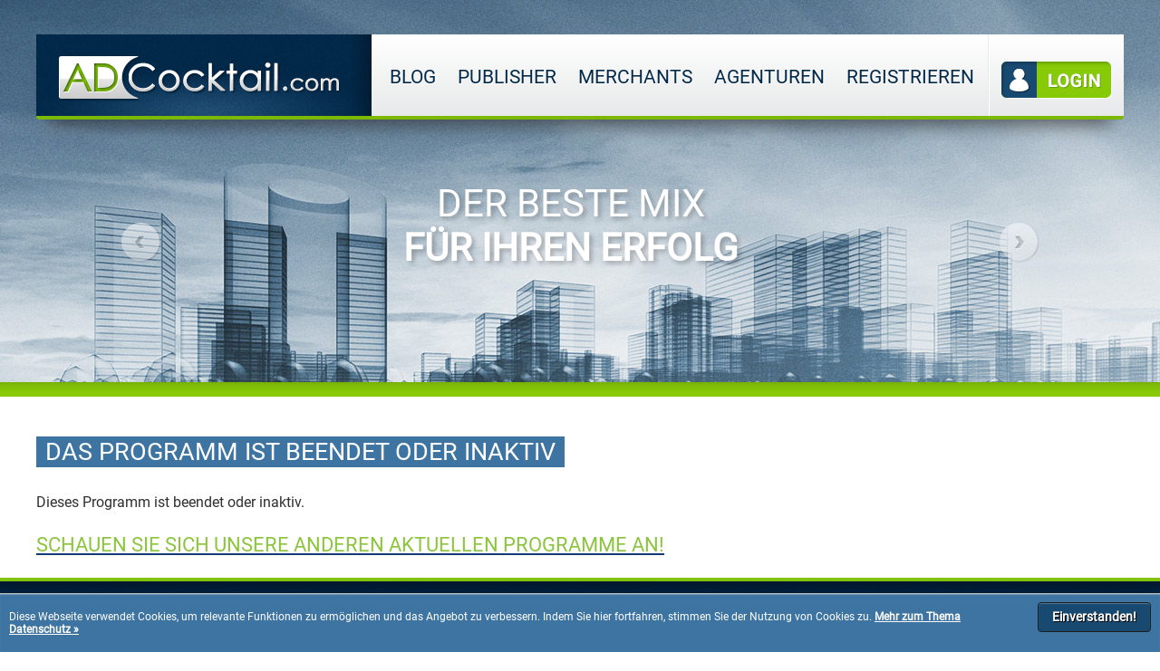

--- FILE ---
content_type: text/html; charset=UTF-8
request_url: https://www.adcocktail.com/partnerprogramm-3725-Cashfixde-Ankauf-von-Videospiele-DVDs-Blu-Rays-CDs-direkt-Online.html
body_size: 3721
content:
<!DOCTYPE html PUBLIC "-//W3C//DTD XHTML 1.0 Strict//EN" "http://www.w3.org/TR/xhtml1/DTD/xhtml1-strict.dtd">
<html xmlns="http://www.w3.org/1999/xhtml" lang="de" xml:lang="de">
<head>
	<title>Partnerprogramm -  - bei ADCocktail.com</title>
	<meta http-equiv="X-UA-Compatible" content="IE=edge" />
    <meta name="viewport" content="width=device-width, initial-scale=1.0" />
	<meta http-equiv="content-language" content="de-at-ch" />
	<meta http-equiv="content-type" content="text/html; charset=utf-8" />
	<meta name="title" content="ADCocktail.com - der Beste Mix für Ihre Werbung - Affiliatenetzwerk" />
	<meta name="description" content="Mit ADCocktail.com können Sie Werbeplätze auf Ihren Webseiten vermarkten und Geld verdienen oder, mit dem richtigen Mix, Werbung buchen um Ihre Umsätze zu steigern - einfach anmelden und loslegen!"/>
	<meta name="keywords" content="Affiliatenetzwerk, Partnerprogramme, AdCocktail, Werbenetzwerk, Affliliate, Marketing, Werbung buchen, Leads, Sales, Kampagnen, Geld verdienen"/>
	<meta name="publisher" content="SX-WebSolutions & Marketing GmbH" />
	<meta name="author" content="SX-WebSolutions & Marketing GmbH" />
	<meta name="copyright" content="SX-WebSolutions & Marketing GmbH" />
	<meta name="robots" content="index,follow" />
	<meta name="revisit-after" content="2 days" />
	<meta name="allow-search" content="yes" /> 
	<meta name="date" content="2025-12-25" />
	
	<link rel="apple-touch-icon-precomposed" sizes="57x57" href="https://www.adcocktail.com/tpl/favicon/apple-touch-icon-57x57.png" />
	<link rel="apple-touch-icon-precomposed" sizes="114x114" href="https://www.adcocktail.com/tpl/favicon/apple-touch-icon-114x114.png" />
	<link rel="apple-touch-icon-precomposed" sizes="72x72" href="https://www.adcocktail.com/tpl/favicon/apple-touch-icon-72x72.png" />
	<link rel="apple-touch-icon-precomposed" sizes="144x144" href="https://www.adcocktail.com/tpl/favicon/apple-touch-icon-144x144.png" />
	<link rel="apple-touch-icon-precomposed" sizes="120x120" href="https://www.adcocktail.com/tpl/favicon/apple-touch-icon-120x120.png" />
	<link rel="apple-touch-icon-precomposed" sizes="152x152" href="https://www.adcocktail.com/tpl/favicon/apple-touch-icon-152x152.png" />
	<link rel="icon" type="image/png" href="https://www.adcocktail.com/tpl/favicon/favicon-196x196.png" sizes="196x196" />
	<link rel="icon" type="image/png" href="https://www.adcocktail.com/tpl/favicon/favicon-32x32.png" sizes="32x32" />
	<link rel="icon" type="image/png" href="https://www.adcocktail.com/tpl/favicon/favicon-16x16.png" sizes="16x16" />
	
	<link rel="shortcut icon" type="image/x-icon" href="tpl/favicon/favicon.ico" />
	
	<meta name="application-name" content="ADCocktail.com"/>
	<meta name="msapplication-TileColor" content="#02294A" />
	<meta name="msapplication-TileImage" content="https://www.adcocktail.com/tpl/favicon/mstile-144x144.png" />

	<link rel="stylesheet" type="text/css" href="tpl/css/style_v3.css" />
    <link rel="stylesheet" type="text/css" href="tpl/css/slider.css" />
    <link rel="stylesheet" type="text/css" href="tpl/css/slick.css" />
	
	<script type="text/javascript" src="js/system.js"></script>
	
		
</head>
<body>

<div id="wrapper">
	<!-- Header -->
	<div id="header">
        <div id="header_slider">
            <div class="header_slider_left"></div>
            <div class="header_slider_content">
				<div class="item allgemein"><span>Der Beste Mix<br /><b>für Ihren Erfolg</b></span></div>
				<div class="item global"><span>Mehr Umsatz durch<br /><b>größere Reichweite</b></span></div>
				<div class="item publisher"><span>Werden Sie Publisher<br /><b>Werbeplattformen monetarisieren</b></span></div>
				<div class="item merchant"><span>Werden Sie Merchant<br /><b>Jetzt Ihren Umsatz steigern</b></span></div>
				<div class="item agentur"><span>Agenturkooperation<br /><b>Komplettverwaltung Ihrer Kunden</b></span></div>
				<div class="item statistik"><span>Mehr Überblick<br /><b>in Ihren Umsätzen</b></span></div>
				<div class="item support"><span>Schneller Support<br /><b>für Ihre Anliegen</b></span></div>
			
			
				<!--<div class="item allgemein"><span>Der Beste Mix<br /><b>für Ihren Erfolg</b></span></div>
				<div class="item allgemein2"><span>Der Beste Mix<br /><b>für Ihren Erfolg</b></span></div>
				<div class="item global"><span>Mehr Umsatz durch<br /><b>größere Reichweite</b></span></div>
				<div class="item publisher"><span>Werden Sie Publisher<br /><b>Webeplattformen monetarisieren</b></span></div>
				<div class="item merchant"><span>Werden Sie Merchant<br /><b>Jetzt Ihren Umsatz steigern</b></span></div>
				<div class="item agentur"><span>Agenturkooperation<br /><b>Komplettverwaltung Ihrer Kunden</b></span></div>
				<div class="item statistik"><span>Mehr Überklick<br /><b>in Ihren Umsätzen</b></span></div>
				<div class="item support"><span>Schneller Support<br /><b>für Ihre Anliegen</b></span></div>-->
            </div>
            <div class="header_slider_right"></div>
        </div>
		<!-- Headermenue -->
<div id="headermenu" class="in">
    <div id="logo"><a href="index.html"><img src="tpl/images/logo.png" width="370" height="90" border="0" alt="" title=""></a></div>
        <div id="menu">
            <a href="https://blog.adcocktail.com" >Blog</a>
            <a href="publisher.html" class="cut-a ">Publisher</a>
            <a href="merchants.html" class="cut-b ">Merchants</a>
            <a href="agenturen.html" class="cut-c ">Agenturen</a>
            <a href="anmeldung.html" >Registrieren</a>
        </div>
        <div id="login">
            <a href="login.html" class="kundenlogin">Login</a>
        </div>
    </div>
    <div class="clear"></div>
</div>
<div class="clear"></div>
<!-- Content -->
<div id="site"><div class="in"><h2>Das Programm ist beendet oder inaktiv</h2><br /><br />Dieses Programm ist beendet oder inaktiv.<br><br>
	<a href="partnerprogrammkatalog.html"><h3>Schauen Sie sich unsere anderen aktuellen Programme an!</h3></a></div><div class="clear"></div><br /></div>
<div class="clear"></div>
<!-- Footer -->

         <div id="footer">
         	<div class="in pad_top">
                <div class="links netzwerk">
                Affiliate <b>Netzwerk</b><br />
				<a href="anmeldung.html">Registrieren</a>
				<a href="publisher.html">Publisher</a>
				<a href="merchants.html">Merchants</a>
				<a href="agenturen.html">Agenturen</a>
				<a href="partnerprogrammkatalog.html">Programmkatalog</a>
				<a href="werbeformen.html">Werbeformen</a>
				<!--<a href="tools-und-applications.html">Tools & Applications</a>-->
                </div>
                <div class="links news">
                Aktuelle <b>News</b><br />
				<a href="https://blog.adcocktail.com/Weihnachtsgruesse_73.html"><b>23.12.2024</b>  Weihnachtsgrüße</a><a href="https://blog.adcocktail.com/Gesenke-Preise-im-Sonderfallbereich_72.html"><b>29.11.2024</b>  Gesenke Preise im Sonderfallbereich</a><a href="https://blog.adcocktail.com/Weihnachtsgruesse_71.html"><b>23.12.2023</b>  Weihnachtsgrüße</a><a href="https://blog.adcocktail.com/Grafikdesign-meets-Marketing-Mit-kreativen-Werbebannern-punkten_70.html"><b>05.07.2023</b>  Grafikdesign meets Marketing: Mit kreativen Werbebannern punkten</a><a href="https://blog.adcocktail.com/Gesenkte-Preise-fuer-Sonderfallbuchungen_68.html"><b>24.03.2023</b>  Gesenkte Preise für Sonderfallbuchungen</a><a href="https://blog.adcocktail.com/Kooperation-mit-Bannerexpress_69.html"><b>20.11.2022</b>  Kooperation mit Bannerexpress</a>                </div>
                <div class="links info">
                &Uuml;ber <b>ADCocktail</b><br />
                <a href="ueber-uns.html">Allgemeines</a>
				<a href="kundenmeinungen.html">Kundenmeinungen</a>
				<a href="agb.html">Nutzungsbedingungen</a>
				<a href="datenschutz.html">Datenschutz</a>
				<a href="impressum.html">Impressum</a>
				<a href="kontakt.html">Support</a>
                </div>
				
				
				<div class="rechts kontakt">
                Aktuelle <b>Top-Kampagnen</b><br />
				 
					<a href="partnerprogramm-5416-Biotraxx-Shop-DE.html">Biotraxx-Shop DE (bis zu 6 % / Sale)</a>
					 
					<a href="partnerprogramm-17715-Musiktest24-Online-Panel.html">Musiktest24 - Online-Panel (6,00 EUR / Lead)</a>
					 
					<a href="partnerprogramm-18006-Grafiker-suchen-Auftraege-Lead-Anfrage.html">Grafiker suchen Aufträ.. (bis zu 12,50 EUR / Lead)</a>
					 
					<a href="partnerprogramm-5401-Waschkampagne-fuer-jeden-Haertegrad-das-richtige-Waschmittel.html">Waschkampagne - für jeden Hä.. (bis zu 5 % / Sale)</a>
					 
					<a href="partnerprogramm-17979-DAS-IST-NAH-das-digitale-Branchenbuch.html">DAS IST NAH - das digi.. (bis zu 65,00 EUR / Lead)</a>
					 
					<a href="partnerprogramm-17738-jvmoebelde.html">jvmoebel.de (bis zu 8 % / Sale)</a>
					                </div>
				
                <div class="clear"></div>
                </div>
                <div class="clear"></div>
                <div class="bottom">
                 	<div class="in">
                 		<div class="links">&copy; 2003 - 2025 SX-Websolutions & Marketing GmbH</div>
                         	<div class="rechts">
                         		<a href="index.html">Home</a> <div class="diver">&bull;</div>
                                <a href="datenschutz.html">Datenschutz</a> <div class="diver">&bull;</div>
                                <a href="informationen.html">Informationen</a> <div class="diver">&bull;</div>
                                <a href="abuse.html">Abuse</a> <div class="diver">&bull;</div>
                                <a href="kontakt.html">Kontakt</a>
                         	</div>
                            <div class="clear"></div>
                         </div>
                         <div class="clear"></div>
                 </div>
         </div>
</div>
<!--<div id="lang"> 
	
</div>-->


<div id="loginbox">
    <div class="close_button"></div>
	<div class="pad">
        <span>Login</span>
        <form method="POST">
		<label>Account:</label> <input name="login_user" value="" size="25" maxlength="100" type="text" /><div class="clear"></div>
		<label>Passwort:</label> <input name="login_pass" value="" size="25" maxlength="25" type="password" /><div class="clear"></div>
		<div><input class="checkbox" name="login_datenschutz" value="1" type="checkbox" /> Ja, ich habe die <a href="datenschutz.html" target="_blank">Datenschutzbestimmung</a> gelesen, verstanden und bin damit einverstanden.</div>		<input name="" value="Jetzt einloggen" type="submit" />
        <div class="clear"></div>
        </form>
    </div>
</div>


<div id="shadow"></div>

<!--<div id="w"></div>-->
<style>
/*
#################################
##  Cookie / Datenschutz Info
#################################
*/

#cdi_layer {
         z-index: 101;
         bottom: 0;
         position: fixed;

         width: 100%;
         min-height: 50px;

         background: #3e74a2;
         border-top: 1px #BFBFBF solid;

         color: #FFFFFF;
         font-family: Verdana !important;
         font-size: 12px;
         font-weight: normal;
         text-shadow: #3e74a2 1px 1px 0px;
         text-align: left;

         -webkit-box-shadow: inset 0px 1px 1px 0px rgba(255, 255, 255, 0.25), 0px 0px 10px 0px rgba(0, 0, 0, 0.25);
	-moz-box-shadow:    inset 0px 1px 1px 0px rgba(255, 255, 255, 0.25), 0px 0px 10px 0px rgba(0, 0, 0, 0.25);
	box-shadow:         inset 0px 1px 1px 0px rgba(255, 255, 255, 0.25), 0px 0px 10px 0px rgba(0, 0, 0, 0.25);
}

#cdi_layer .cdi-clear { clear:both; line-height:0.0em; height: 0px; display: block; }

#cdi_layer .cdi-info {
	float:left;
         width: calc(100% - 200px);
         padding: 18px 0px 18px 10px;
}

#cdi_layer .cdi-info a, #cdi_layer .cdi-info a:visited {
	color: #FFFFFF;
	font-weight: bold;
         text-decoration: underline;
         text-shadow: #3e74a2 1px 1px 0px;

         padding: 0px 0px;
}

#cdi_layer .cdi-info a:hover { color: #FFDF00; }

#cdi_layer .cdi-button {
	float:right;
         width: 180px;

         padding: 9px 10px 0px 0px;
         text-align: right;
}
#cdi_layer .cdi-button form { margin: 0px; padding: 0px; }

#cdi_layer .cdi-button a, #cdi_layer .cdi-button a:visited, #cdi_layer .cdi-button .button, #cdi_layer .cdi-button input[type="submit"] {
	display: inline-block;

         cursor: pointer;

	background: #184a71;

         color: #FFFFFF;
	font-weight: bold;
         text-shadow: #000000 1px 1px 0px;
         text-decoration: none;
         text-align: center;

         padding: 7px 15px;
         margin: 0px 0px;

         border: 1px #1F1F1F solid;
         -webkit-border-radius: 4px;
	-moz-border-radius: 4px;
	border-radius: 4px;

         -webkit-box-shadow: inset 0px 1px 1px 0px rgba(255, 255, 255, 0.25);
	-moz-box-shadow:    inset 0px 1px 1px 0px rgba(255, 255, 255, 0.25);
	box-shadow:         inset 0px 1px 1px 0px rgba(255, 255, 255, 0.25);
}

#cdi_layer .cdi-button a:hover, #cdi_layer .cdi-button .button:hover, #cdi_layer .cdi-button input[type="submit"]:hover {
	background: #87ca07;

         color: #FFFFFF;
         text-shadow: #3e74a2 1px 1px 0px;

         border: 1px #87ca07 solid;
}

@media (max-width: 500px) {
	#cdi_layer .cdi-info, #cdi_layer .cdi-button { float: none; width: calc(100% - 40px) !important; padding: 18px 20px 18px 20px !important; text-align: left !important; }
         #cdi_layer .cdi-button { padding: 0px 20px 18px 20px !important; }
         #cdi_layer .cdi-button a, #cdi_layer .cdi-button a:visited, #cdi_layer .cdi-button .button, #cdi_layer .cdi-button input[type="submit"] { width: calc(100% - 2px); padding: 8px 0px !important; }
}
</style>
<div id="cdi_layer">
	<div class="cdi-info">Diese Webseite verwendet Cookies, um relevante Funktionen zu erm&ouml;glichen und das Angebot zu verbessern. Indem Sie hier fortfahren, stimmen Sie der Nutzung von Cookies zu. <a href="https://www.adcocktail.com/datenschutz.html" target="_blank">Mehr zum Thema Datenschutz  &raquo;</a></div>
         <div class="cdi-button"><form action="cookie_layer.php" method="POST"><input type="hidden" name="redirect_url" value="https://www.adcocktail.com/partnerprogramm-3725-Cashfixde-Ankauf-von-Videospiele-DVDs-Blu-Rays-CDs-direkt-Online.html"><input type="hidden" name="dsgvo_to_accept" value="1"><input type="Submit" name="" value="Einverstanden!"></form></div>
         <div class="cdi-clear"></div>
</div>

</body>
</html>

--- FILE ---
content_type: text/css
request_url: https://www.adcocktail.com/tpl/css/style_v3.css
body_size: 8426
content:
/* roboto-regular - latin */
@font-face {
  font-family: 'Roboto';
  font-style: normal;
  font-weight: 400;
  src: url('../fonts/roboto-v18-latin-regular.eot'); /* IE9 Compat Modes */
  src: local('Roboto'), local('Roboto-Regular'),
       url('../fonts/roboto-v18-latin-regular.eot?#iefix') format('embedded-opentype'), /* IE6-IE8 */
       url('../fonts/roboto-v18-latin-regular.woff2') format('woff2'), /* Super Modern Browsers */
       url('../fonts/roboto-v18-latin-regular.woff') format('woff'), /* Modern Browsers */
       url('../fonts/roboto-v18-latin-regular.ttf') format('truetype'), /* Safari, Android, iOS */
       url('../fonts/roboto-v18-latin-regular.svg#Roboto') format('svg'); /* Legacy iOS */
}

/*
         ADCocktail.com V3 CSS
         Design: Hear My Name Internet Agentur | https://www.hmn.ug
         ======================
         Grundfarben: #87ca07 (Gr�n), #02294a (Dunkelblau), #184a71 (Blau), #3e74a2 (Hellblau), #d0d7e0 (Grau), #f5f5f5 (Grau Hell)
*/

/* Links */
a:link, a:visited {
	text-align: left;
 	font-size: 1.0em;
 	color: #143a78;
 	font-weight: normal;
 	text-decoration:underline;
}

a:hover {
 	font-weight: normal;
 	color: #000000;
 	text-decoration:none;
}

a.button:link, a.button:visited {
         display: inline-block;
         text-align: center;
 	font-size: 1.2em;
         font-weight: 400;
         text-shadow: #072b47 1px 1px 0px;
 	color: #FFFFFF;
 	padding: 5px 75px 5px 15px;
 	margin: 5px 0px 2px 0px;
         background: #184a71 url(../images/button_big.png) center right no-repeat;
         text-decoration:none;
}

a.button:hover {
         text-shadow: #578400 1px 1px 0px;
 	color: #FFFFFF;
         background: #87ca07 url(../images/button_big_hover.png) center right no-repeat;
         text-decoration:none;
}



/* �berschriften */
h1 {
	font-family: 'Roboto', sans-serif;
         font-size: 2.1em;
 	font-weight: 500;
 	text-align: left;
 	color: #02294a;
 	margin: 0px 0px 5px 0px;
 	padding: 0px 0px 0px 0px;
 	vertical-align:top;
         text-transform: uppercase;
}

h2 {
         display: inline-block;
         font-family: 'Roboto', sans-serif;
         font-size: 1.7em;
         font-weight: 500;
         text-align:left;
         color:#FFFFFF;
 	margin-bottom: 10px;
         margin-top: 0px;
 	padding: 1px 10px 1px 10px;
         vertical-align:top;
         text-decoration:none;
         background: #3e74a2;
         text-transform: uppercase;
}

h3 {
         font-family: 'Roboto', sans-serif;
         font-size: 1.4em;
 	font-weight: 400;
 	text-align:left;
 	color:#8bc53e;
 	margin: 5px 0px 5px 0px;
 	padding: 0px 0px 0px 0px;
 	vertical-align:top;
         text-transform: uppercase;
}
h3.b { 	color:#02294a; }

h4 {
         display: inline-block;
         font-family: 'Roboto', sans-serif;
         font-size: 1.3em;
 	font-weight: 5<00;
 	text-align:center;
 	color:#7f7f7f;
 	margin: 5px 0px 5px 0px;
 	padding: 5px 15px 5px 15px;
 	vertical-align:top;
         text-transform: uppercase;
         background: #FFFFFF;
}

h5 {
         font-family: 'Roboto', sans-serif;
         font-size: 1.1em;
         font-weight: normal;
         text-align:left;
         color:#7F7F7F;

 	margin: 5px 0px 5px 0px;
 	padding: 5px 10px 5px 10px;

         vertical-align:top;
         background: #F6F6F6;

         border: 2px #cfcfcf solid;
         -webkit-border-radius: 5px;
         -moz-border-radius: 5px;
         border-radius: 5px;
}

h5.error {
         color:#FFFFFF;
         vertical-align:top;
         background: #c51d20;
         border: 2px #a51315 solid;
}

h5.ok {
         color:#FFFFFF;
         vertical-align:top;
         background: #7aaf14;
         border: 2px #659112 solid;
}

/* Standarts */
body {
         background:#FFFFFF;
         font-size: 1.0em;
         vertical-align:top;
         text-align:left;
	width: 100%;
	height: 100%;
	margin: 0;
	padding: 0;
         min-width: 320px;
}

body, tr, td, div {
	font-family: 'Roboto', sans-serif;
         font-weight: 400;
 	font-size: 1.0em;
         vertical-align:top;
         text-align:left;
}

.links 	{ float:left; }
.center	{ text-align: center;}
.rechts { float:right; }
.justify { text-align: justify; }
img 	{ border: 0px; }
.clear 	{ clear:both; line-height:0.0em; height: 0px; display: block; }
.pad	{ padding: 10px; }
.pad_top	{ padding: 20px 0px; }
.pad_big	{ padding: 20px 25px; }
.pad_small{ padding: 3px 5px; }
.pad_small_all > div { padding: 3px 5px; }
.white	{ color: #FFFFFF; }
.middle { font-size: 0.9em !important; }
.small { font-size: 0.8em !important; }
.line	{ border-bottom: 2px #BFBFBF dotted; }
.headline { background: url(../images/headline.png) center center repeat-x; }
.round	{ -webkit-border-radius: 6px; -moz-border-radius: 6px; border-radius: 6px; }
.alignright { text-align: right; }
.aligncenter { text-align: center; }
.w100p  { width: 100px; }
.w150p  { width: 150px; }
.w100  { width: 100%; }
.w80  { width: 80%; }
.w66  { width: 66%; }
.w60  { width: 60%; }
.w50  { width: 50%; }
.w55  { width: 55%; }
.w33  { width: 33%; }
.w100pad { width: calc(100% - 20px); padding: 10px; }
.w80pad  { width: calc(80% - 20px); padding: 10px; }
.w66pad  { width: calc(66% - 20px); padding: 10px; }
.w60pad  { width: calc(60% - 20px); padding: 10px; }
.w50pad  { width: calc(50% - 20px); padding: 10px; }
.w33pad  { width: calc(33% - 20px); padding: 10px; }
.inlineblock { display: inline-block; }
.hide { display: none; }

/* Anmeldung */
form#register {
 width: 100%;
 margin: 10px auto;
}

form#register label { display: inline-block; width: 32%; padding-top: 5px; }
form#register input { display: inline-block; width: 60%; }
form#register select { display: inline-block; width: calc(60% + 10px); }
form#register input[type="checkbox"] { display: inline-block; width: 15px; padding: 2px; }
form#register .rechts label { display: inline-block; width: 45%; }
form#register .rechts input { display: inline-block; width: 50%; }

form#register input[name="Nachname"], form#register input[name="Vorname"] { display: inline-block; width: calc(30% - 10px); }
form#register input[name="PLZ"] { display: inline-block; width: calc(20% - 10px); }
form#register input[name="Ort"] { display: inline-block; width: calc(40% - 10px); }
form#register input[type="submit"] { min-width: 50%; }
form#register textarea { width: 96%; height: 150px; }



form#register .error { border: 2px #DF0000 solid; width: calc(60% - 4px); }
form#register input[name="Nachname"].error, form#register input[name="Vorname"].error { width: calc(30% - 14px); }
form#register input[name="PLZ"].error { width: calc(20% - 14px); }
form#register input[name="Ort"].error { width: calc(40% - 14px); }
form#register select.error { width: calc(60% + 10px); }
form#register textarea.error { border: 2px #DF0000 solid; width: calc(96% - 4px); }


form#register .reg_error_info {
 position: relative;
 background: #FFFFFF;
 border: 2px solid #DF0000;
 -webkit-border-radius: 3px;
 -moz-border-radius: 3px;
 border-radius: 3px;
 padding: 2px 5px;
 font-size: 0.8em;
 color: #DF0000;
 width: 92%;
}

form#register .reg_error_info:after, form#register .reg_error_info:before {
 bottom: 100%;
 left: 4%;
 border: solid transparent;
 content: " ";
 height: 0;
 width: 0;
 position: absolute;
 pointer-events: none;
}

form#register .reg_error_info:after {
 border-color: rgba(255, 255, 255, 0);
 border-bottom-color: #FFFFFF;
 border-width: 6px;
 margin-left: -6px;
}
form#register .reg_error_info:before {
 border-color: rgba(223, 0, 0, 0);
 border-bottom-color: #DF0000;
 border-width: 9px;
 margin-left: -9px;
}
form#register .rechts .reg_error_info {  width: 95%; }

form#register .reg_error_info.error_text_AGB, form#register .reg_error_info.error_text_DTS {
    width: 67%;
    left: 16%;
    margin-top: 5px;
}



/* Login */
form#login {
 width: 100%;
 margin: 10px auto;
}

form#login label { display: inline-block; width: 23%; float: left; line-height: 30px;margin-top:7px;}
form#login input:not(.checkbox) { display: inline-block; width: 70%; margin-top:7px;float: right;}

form#login input[type="submit"] { display: inline-block; width: 73%; margin-top:15px;}
form#login .error { border: 2px #DF0000 solid; width: calc(70% - 4px); }

form#login .reg_error_info {
 position: relative;
 background: #FFFFFF;
 border: 2px solid #DF0000;
 -webkit-border-radius: 3px;
 -moz-border-radius: 3px;
 border-radius: 3px;
 padding: 2px 5px;
 font-size: 0.8em;
 color: #DF0000;
 width: 96%;
}

form#login .reg_error_info:after, form#login .reg_error_info:before {
 bottom: 100%;
 left: 4%;
 border: solid transparent;
 content: " ";
 height: 0;
 width: 0;
 position: absolute;
 pointer-events: none;
}

form#login .reg_error_info:after {
 border-color: rgba(255, 255, 255, 0);
 border-bottom-color: #FFFFFF;
 border-width: 6px;
 margin-left: -6px;
}
form#login .reg_error_info:before {
 border-color: rgba(223, 0, 0, 0);
 border-bottom-color: #DF0000;
 border-width: 9px;
 margin-left: -9px;
}
form#login .error_text_Advice .error {  width: calc(100% - 25px); }


/* kontaktform */
form#kontaktform {
 width: 100%;
 margin: 10px auto;
}

form#kontaktform label { display: inline-block; width: 23%; float: left; line-height: 30px;margin-top:4px;}
form#kontaktform input { display: inline-block; width: 70%; margin-top:4px;float: right;}
form#kontaktform textarea { display: inline-block; width: 70%; margin-top:4px;float: right;}

form#kontaktform input[type="submit"] { display: inline-block; width: 71%; margin:15px 4px 0 0;}
form#kontaktform .error { border: 2px #DF0000 solid; width: calc(70% - 4px); }

form#kontaktform .reg_error_info {
 position: relative;
 background: #FFFFFF;
 border: 2px solid #DF0000;
 -webkit-border-radius: 3px;
 -moz-border-radius: 3px;
 border-radius: 3px;
 padding: 2px 5px;
 font-size: 0.8em;
 color: #DF0000;
 width: 70%;
 float: right;margin: 4px 4px 0 0px;
}

form#kontaktform .reg_error_info:after, form#kontaktform .reg_error_info:before {
 bottom: 100%;
 left: 4%;
 border: solid transparent;
 content: " ";
 height: 0;
 width: 0;
 position: absolute;
 pointer-events: none;
}

form#kontaktform .reg_error_info:after {
 border-color: rgba(255, 255, 255, 0);
 border-bottom-color: #FFFFFF;
 border-width: 6px;
 margin-left: -6px;
}
form#kontaktform .reg_error_info:before {
 border-color: rgba(223, 0, 0, 0);
 border-bottom-color: #DF0000;
 border-width: 9px;
 margin-left: -9px;
}
form#kontaktform .error_text_Advice .error {  width: calc(100% - 25px); }



/* Kundenmeinungen */
#kundenmeinungen {}

#kundenmeinungen .item {
 float: left;
         width: calc(50% - 20px);
         margin: 5px 10px 15px 10px;
}

#kundenmeinungen .item .comment {
 position: relative;
 background: #F5F5F5;
         min-height: 125px;
         margin-bottom: 20px;
}
#kundenmeinungen .item .comment:after {
 top: 100%;
 left: 5%;
 border: solid transparent;
 content: " ";
 height: 0;
 width: 0;
 position: absolute;
 pointer-events: none;
 border-color: rgba(245, 245, 245, 0);
 border-top-color: #F5F5F5;
 border-width: 12px;
 margin-left: -12px;
}


/* BGS */
.blue 	{ background: #3e74a2; color: #FFFFFF; text-shadow: #166ab9 1px 1px 0px; }
.blue b { color: #FFFFFF !important; }
.blue2 	{ background: #184a71; color: #FFFFFF; text-shadow: #166ab9 1px 1px 0px; }
.grey 	{ background: #f5f5f5; color: #4F4F4F; text-shadow: #FFFFFF 1px 1px 0px; }
.grey2 	{ background: #d0d7e0; color: #4F4F4F; text-shadow: #FFFFFF 1px 1px 0px; }
.green 	{ background: #87ca07; color: #FFFFFF; text-shadow: #609717 1px 1px 0px; }
.arrow 	{ background: #D0D7E0 url(../images/bg_arrow.png) center center no-repeat; color: #FFFFFF; text-shadow: #166ab9 1px 1px 0px; }

/* Seite */
#wrapper {
         width: 100%;
         padding: 0px 0px 0px 0px;
         margin: 0px 0px 0px 0px;
}

.in {
         min-width: 900px;
         max-width: 1200px;
         margin: 0px auto !important;
         border: 0px #FF00FF solid;
}

#header {
         min-height: 50px;
}

#header #logo {
         float: left;
         width: 370px;
         height: 90px;
         margin-left: 0px;
         padding: 0px 0px;
}

#header #menu {
	float: left;
         margin-left: 10px;
}

#header #login {
         float: right;
         margin-right: 10px;
         padding: 0px 5px;
         width: 130px;
         height: 90px;
         background: transparent url(../images/header_diver.png) top left repeat-y;
}

#header #login a {
         display: inline-block;

		 background: transparent url(../images/button_login_header.png) center center no-repeat;
         width: 122px;
         height: 41px;
         text-indent: -9999px;

         padding: 5px 0px 5px 0px;
         margin: 25px 10px 0px 10px;
}
#header #login a:hover {
	background: transparent url(../images/button_login_header_hover.png) center center no-repeat;
}
#header #dashborad {
         float: right;
         margin-right: 10px;
         padding: 0px 5px;
         width: 190px;
         height: 90px;
         background: transparent url(../images/header_diver.png) top left repeat-y;
}

#header #dashborad a {
         display: inline-block;
		 background: transparent url(../images/button_dashboard_header.png) center center no-repeat;
         width: 182px;
         height: 41px;
         text-indent: -9999px;

         padding: 5px 0px 5px 0px;
         margin: 25px 10px 0px 10px;
}
#header #dashborad a:hover {
	background: transparent url(../images/button_dashboard_header_hover.png) center center no-repeat;
}

#headermenu {
         position: relative;
         z-index: 10;
         height: 90px;
         margin: -400px auto 0px auto !important;
         border-bottom: #7bb906 4px solid;

         -webkit-border-bottom-right-radius: 4px;
	-webkit-border-bottom-left-radius: 4px;
	-moz-border-radius-bottomright: 4px;
	-moz-border-radius-bottomleft: 4px;
	border-bottom-right-radius: 4px;
	border-bottom-left-radius: 4px;

	background: #ffffff; /* Old browsers */
	background: -moz-linear-gradient(top,  #ffffff 0%, #e8e9ea 100%); /* FF3.6-15 */
	background: -webkit-linear-gradient(top,  #ffffff 0%,#e8e9ea 100%); /* Chrome10-25,Safari5.1-6 */
	background: linear-gradient(to bottom,  #ffffff 0%,#e8e9ea 100%); /* W3C, IE10+, FF16+, Chrome26+, Opera12+, Safari7+ */
	filter: progid:DXImageTransform.Microsoft.gradient( startColorstr='#ffffff', endColorstr='#e8e9ea',GradientType=0 ); /* IE6-9 */

         -webkit-box-shadow: 0px 20px 20px -15px rgba(50, 50, 50, 0.75);
	-moz-box-shadow:    0px 20px 20px -15px rgba(50, 50, 50, 0.75);
	box-shadow:         0px 20px 20px -15px rgba(50, 50, 50, 0.75);
}

#headermenu #menu a:link, #headermenu #menu a:visited {
         cursor: pointer;
         display: inline-block;

         height: 25px;

         font-size: 1.3em;
         color: #02294a;
         font-weight: 500;
         text-decoration:none;
         text-align: left;
         text-shadow: #FFFFFF 1px 1px 0px;
         text-transform: uppercase;

         padding: 5px 0px 5px 0px;
         margin: 30px 10px 0px 10px;
}

#headermenu #menu a.active { border-bottom: 3px #02294a solid; }

#headermenu #menu a:hover, #headermenu #menu a.active {
         color: #8bc53e;
         text-decoration:none;
         text-shadow: #FFFFFF 1px 1px 0px;
}

/* Seite */
#site {
         margin-top: 350px;
         padding: 0px 0px 0px 0px;
         min-height: 50px;
         color: #2F2F2F;
}
#site b { color: #184a71; }

#content {
         float: left;
         width: calc(100% - 300px);
         margin: 0px auto;
}

#sitebar {
         float: right;
         width: 260px;
}

#sitebar input[type="text"] { width: calc(100% - 12px); background: #FFFFFF; border: 1px #CFCFCF solid; }
#sitebar input[type="submit"] { width: 100%; }

#sitebar .grey i {
         display: block;
         color: #FFFFFF;
         text-shadow: #9F9F9F 1px 1px 0px;
         background: #BFBFBF;
         text-align: center;
         padding: 5px 0px;
         font-style: normal;
         -webkit-border-top-left-radius: 5px;
	-webkit-border-top-right-radius: 5px;
	-moz-border-radius-topleft: 5px;
	-moz-border-radius-topright: 5px;
	border-top-left-radius: 5px;
	border-top-right-radius: 5px;
}

#sitebar .blue i {
         display: block;
         color: #FFFFFF;
         text-shadow: #02294a 1px 1px 0px;
         background: #02294a;
         text-align: center;
         font-style: normal;
         padding: 5px 0px;
         -webkit-border-top-left-radius: 5px;
	-webkit-border-top-right-radius: 5px;
	-moz-border-radius-topleft: 5px;
	-moz-border-radius-topright: 5px;
	border-top-left-radius: 5px;
	border-top-right-radius: 5px;
}

#sitebar .blue2 i {
         display: block;
         color: #FFFFFF;
         text-shadow: #87ca07 1px 1px 0px;
         background: #87ca07;
         text-align: center;
         font-style: normal;
         padding: 5px 0px;
         -webkit-border-top-left-radius: 5px;
	-webkit-border-top-right-radius: 5px;
	-moz-border-radius-topleft: 5px;
	-moz-border-radius-topright: 5px;
	border-top-left-radius: 5px;
	border-top-right-radius: 5px;
}

#sitebar a { display: block; color: #FFFFFF; text-decoration: none; margin: 2px 0px; font-size: 0.9em; }
#sitebar a b { float: right; color: #FFFFFF; }
#sitebar a:hover { color: #DFDFDF; }

/* Footer */
#footer {
         width: 100%;
         min-height: 80px;
         margin: 0px;
         padding: 10px 0px 0px 0px;

         font-size: 1.0em;
         color: #b3c3d1;
         text-align: center;
         text-shadow: 1px 1px 1px #021632;

         border-top: 4px #82c207 solid;
         background:#0a3457 url(../images/footer.jpg);
         -webkit-box-shadow: inset 0px 15px 10px -5px rgba(0, 25, 48, 0.95);
	-moz-box-shadow:    inset 0px 15px 10px -5px rgba(0, 25, 48, 0.95);
	box-shadow:         inset 0px 15px 10px -5px rgba(0, 25, 48, 0.95);
}

#footer a, #footer a:link, #footer a:visited {
         display: block;
         overflow: hidden;
         height: 15px;
         line-height: 20px;
         color: #b3c3d1;
         font-size: 0.8em;
	padding: 5px 5px 5px 15px;
         margin: 0px;
         text-decoration: none;
         background:transparent url(../images/dot_footer.png) center left no-repeat;
}
#footer a:hover { color: #87ca07; }
#footer b { color: #c5d3df; }

#footer .netzwerk { width: calc(20% - 20px); margin-right: 20px; }
#footer .news { width: calc(30% - 20px); margin-right: 20px; }
#footer .info { width: calc(20% - 20px); margin-right: 20px; }
#footer .kontakt { width: calc(30% - 0px); margin-right: 0px; }

#footer .bottom {
	color: #FFFFFF;
         font-size: 0.9em;
         background: #02294a;
         border-top: 1px #0c3b63 solid;
         margin-top: 20px;
         padding: 10px 0px;
         -webkit-box-shadow: 0px 0px 15px 5px rgba(0, 25, 48, 0.65);
	-moz-box-shadow:    0px 0px 15px 5px rgba(0, 25, 48, 0.65);
	box-shadow:         0px 0px 15px 5px rgba(0, 25, 48, 0.65);
}
#footer .bottom .diver { display: inline-block; font-size: 0.9em; margin-top: 3px; padding: 0px 5px; }

#footer .bottom a {
         display: inline-block;
         color: #FFFFFF;
         background-image: none;
         padding: 0px 5px 0px 5px;
}
#footer .bottom a:hover { color: #87ca07; }

/* Startseite */
#start_types .item { float: left; width: calc(33.3% - 20px); margin: 0px; }
#start_types .item img { max-width: 380px; width: 100%; height: inherit; margin: 10px 0px; }
#start_types .item:nth-child(2) { margin: 0px 30px; }
#start_types .item b { display: block; color: #184a71 !important; font-size: 1.1em; font-weight: normal; padding: 5px 0px; }
#start_types .item i { color: #87ca07; font-size: 1.3em; font-weight: 500; font-style: normal; }
#start_types .item span { display: block; text-align: center !important; font-size: 0.9em; border: 0px #FF00FF solid; height: 60px; }
#start_types .item a.button { display: block; text-transform: uppercase; line-height: 1.8em; }

div[id^="info-"] { transition: 0.5s; display: none; height: 236px; }
div[id^="info-"].active { transition: 0.5s; display: block !important; }
div[id^="info-"] .vorteile { float:left; width: 390px; padding: 8px 0px; text-shadow: 0px 0px 0px #184A71; }
div[id^="info-"] .vorteile h3 { font-weight: 500; }
div[id^="info-"] .vorteile ul { margin: 5px 0px; padding: 0px; }
div[id^="info-"] .vorteile ul li { list-style: none; padding-left: 30px; line-height: 22px; background:transparent url(../images/dot_a.png) center left no-repeat; font-size: 0.8em; }
div[id^="info-"] .punkte { float:right; width: calc(100% - 440px); padding: 10px 0px; margin-top: 15px; }
div[id^="info-"] .punkte .item { float: left; width: calc(33.3% - 20px); text-shadow: 0px 0px 0px #FFFFFF; text-align: center; color: #4F4F4F; font-size: 0.8em }
div[id^="info-"] .punkte .item:nth-child(2) { margin: 0px 30px; }
div[id^="info-"] .punkte .item span { display: block; color: #3e74a2; padding: 10px 0px; font-size: 1.2em; }

#info-allgemein .vorteile { float:left; width: 50%; padding: 8px 0px; text-shadow: 0px 0px 0px #184A71; }
#info-allgemein .reg { float:left; width: calc(50% - 40px); padding: 70px 0px 0px 0px; margin-left: 40px; }
#info-allgemein .reg a.button { text-transform: uppercase; line-height: 1.8em; }
#info-allgemein .reg span { display: block; text-shadow: 0px 0px 0px #FFFFFF; color: #184a71; width: 280px; height: 80px; }
.arrow_publisher { background: #D0D7E0 url(../images/bg_arrow_publisher.jpg) center center no-repeat; color: #FFFFFF; text-shadow: #001060 1px 1px 0px; }
.arrow_merchant { background: #D0D7E0 url(../images/bg_arrow_merchant.jpg) center center no-repeat; color: #FFFFFF; text-shadow: #001060 1px 1px 0px; }
.arrow_agentur { background: #D0D7E0 url(../images/bg_arrow_agentur.jpg) center center no-repeat; color: #FFFFFF; text-shadow: #001060 1px 1px 0px; }

#start_mix { margin: 10px auto; background: transparent url(../images/line_dots.png) center 42px no-repeat; color: #9F9F9F; font-size: 0.8em; }
#start_mix .item { float: left; width: calc(25% - 40px); padding: 0px 20px; }
#start_mix .item img { padding: 0px auto 20px auto; padding: 4px; background: #FFFFFF; }
#start_mix .item b { display: block; margin: 10px 0px; color: #02294a; font-size: 1.2em; }

#kampagnenkatalog ul { margin: 20px 0px; padding: 0px; }
#kampagnenkatalog ul li { float: left; list-style: none; width: calc(33.3% - 20px); border-bottom: 3px #EFEFEF dotted; line-height: 40px; padding: 0px 0px 0px 0px; }
#kampagnenkatalog ul li:nth-child(3n+2) { margin: 0px 30px; }
#kampagnenkatalog ul li a { display: inline; padding: 5px 5px 5px 10px; font-size: 0.9em; color: #8F8F8F; min-width: 30px !important; text-decoration: none; }
#kampagnenkatalog ul li span { float: right; color: #184a71; }
#kampagnenkatalog ul li a .icon-rss { float: right; }
#kampagnenkatalog ul li:last-child { border-bottom: 0px #EFEFEF dotted; }

#kampagnensuche form {
	width: 760px;
         height: 50px;
         margin: 10px auto;
	-webkit-box-shadow: 0px 10px 10px -7px rgba(83, 101, 123, 0.35);
	-moz-box-shadow:    0px 10px 10px -7px rgba(83, 101, 123, 0.35);
	box-shadow:         0px 10px 10px -7px rgba(83, 101, 123, 0.35);
         vertical-align: middle;
}
#kampagnensuche form .l {
	float: left;
         width: 380px;
         height: 50px;
	background: #FFFFFF;
	border: 1px #d0d7e0 solid;
         -webkit-border-radius: 5px 0px 0px 5px;
	-moz-border-radius: 5px 0px 0px 5px;
	border-radius: 5px 0px 0px 5px;
}
#kampagnensuche form .m {
	float: left;
         width: 110px;
         height: 50px;
	background: #FFFFFF;
	border: 1px #d0d7e0 solid;
         border-left: 0px #d0d7e0 solid;
         -webkit-border-radius: 0px 0px 0px 0px;
	-moz-border-radius: 0px 0px 0px 5px;
	border-radius: 0px 0px 0px 0px;
         color: #3e74a2;
}
#kampagnensuche form .m span {
	display: block;
	padding-top: 15px;
         padding-left: 15px;
}

#kampagnensuche form .r {
	float: left;
         width: 155px;
         height: 50px;
	border: 1px #d0d7e0 solid;
         border-left: 0px #d0d7e0 solid;
         -webkit-border-radius: 0px 5px 5px 0px;
	-moz-border-radius: 0px 5px 5px 0px;
	border-radius: 0px 5px 5px 0px;
	background: #fdfdfd; /* Old browsers */
	background: -moz-linear-gradient(top,  #fdfdfd 0%, #f3f5f7 100%); /* FF3.6-15 */
	background: -webkit-linear-gradient(top,  #fdfdfd 0%,#f3f5f7 100%); /* Chrome10-25,Safari5.1-6 */
	background: linear-gradient(to bottom,  #fdfdfd 0%,#f3f5f7 100%); /* W3C, IE10+, FF16+, Chrome26+, Opera12+, Safari7+ */
	filter: progid:DXImageTransform.Microsoft.gradient( startColorstr='#fdfdfd', endColorstr='#f3f5f7',GradientType=0 ); /* IE6-9 */
}

#kampagnensuche form input {
	-webkit-box-shadow: inset 2px 2px 4px 0px rgba(50, 50, 50, 0.0);
	-moz-box-shadow:    inset 2px 2px 4px 0px rgba(50, 50, 50, 0.0);
	box-shadow:         inset 2px 2px 4px 0px rgba(50, 50, 50, 0.0);

         padding: 13px 15px;
         border: 0px #063e4e solid;
         -webkit-border-radius: 3px;
	-moz-border-radius: 3px;
	border-radius: 3px;
         color: #3e74a2;
         text-shadow: #FFFFFF 1px 1px 0px;
         background: transparent;
}

#kampagnensuche form input[type="text"] { width: 350px; }
#kampagnensuche form input[type="checkbox"] { border-color: #3e74a2; }
#kampagnensuche form input[type="submit"] { width: 140px; background: transparent url(../images/icon_suche.png) 25px center no-repeat; padding-left: 20px; text-align: right; }
#kampagnensuche form input[type="submit"]:hover { color: #0a3457; }


#kampagnen_liste ul, #kampagnen_neu ul, #kampagnen_top ul { margin: 20px 0px; padding: 0px; }
#kampagnen_liste ul li, #kampagnen_neu ul li, #kampagnen_top ul li { float: left; list-style: none; width: calc(50% - 15px); border-bottom: 3px #EFEFEF dotted; line-height: 40px; padding: 10px 0px 0px 0px; }
#kampagnen_liste ul li:nth-child(odd), #kampagnen_neu ul li:nth-child(odd), #kampagnen_top ul li:nth-child(odd) { margin: 0px 30px 0px 0px; }
#kampagnen_liste ul li a, #kampagnen_neu ul li a, #kampagnen_top ul li a { display: inline; font-size: 0.9em; color: #8F8F8F; min-width: 30px !important; text-decoration: none; }
#kampagnen_liste ul li div, #kampagnen_neu ul li div, #kampagnen_top ul li div { float: left; color: #184a71; font-size: 0.9em; border: 0px #000000 solid; }
#kampagnen_liste ul li div.logo, #kampagnen_neu ul li div.logo, #kampagnen_top ul li div.logo { width: 90px; margin-right: 15px; }
#kampagnen_liste ul li div.kampagne, #kampagnen_neu ul li div.kampagne, #kampagnen_top ul li div.kampagne { width: calc(100% - 305px); height: 40px; margin-right: 15px; overflow: hidden; }
#kampagnen_liste ul li div.value, #kampagnen_neu ul li div.value, #kampagnen_top ul li div.value { width: 150px; margin-right: 15px; text-align: right; font-weight: bold; }
#kampagnen_liste ul li div.sale, #kampagnen_liste ul li div.lead, #kampagnen_liste ul li div.kombi,
#kampagnen_liste ul li div.sale_top, #kampagnen_liste ul li div.lead_top, #kampagnen_liste ul li div.kombi_top,
#kampagnen_neu ul li div.sale, #kampagnen_neu ul li div.lead, #kampagnen_neu ul li div.kombi,
#kampagnen_neu ul li div.sale_top, #kampagnen_neu ul li div.lead_top, #kampagnen_neu ul li div.kombi_top,
#kampagnen_top ul li div.sale, #kampagnen_top ul li div.lead, #kampagnen_top ul li div.kombi,
#kampagnen_top ul li div.sale_top, #kampagnen_top ul li div.lead_top, #kampagnen_top ul li div.kombi_top 
{ margin-right: 0px; margin-top: 10px; }
#kampagnen_liste ul li img, #kampagnen_neu ul li img, #kampagnen_top ul li img { margin-top: 5px; }





#start_stats {
	background: #3e74a2 url(../images/bg_stats.png) center bottom no-repeat;
         -webkit-box-shadow: inset 0px 0px 10px 5px rgba(10, 52, 88, 0.75);
	-moz-box-shadow:    inset 0px 0px 10px 5px rgba(10, 52, 88, 0.75);
	box-shadow:         inset 0px 0px 10px 5px rgba(10, 52, 88, 0.75);
         height: 200px;
         margin: 20px 0px;
}

#start_stats .box {
         float:left;
         display: block;
         width: calc(25% - 30px);
         margin: 10px 15px 15px 15px;
         padding-bottom: 15px;
         background: #134064;

         font-size: 1.4em;
         color: #FFFFFF;

         border: 0px #FFFFFF solid;
         -webkit-border-radius: 10px;
	-moz-border-radius: 10px;
	border-radius: 10px;

         -webkit-box-shadow: inset 0px 0px 10px 0px rgba(0, 0, 0, 0.0), 0px 8px 5px -5px rgba(10, 52, 88, 0.75);
	-moz-box-shadow:    inset 0px 0px 10px 0px rgba(0, 0, 0, 0.0), 0px 8px 5px -5px rgba(10, 52, 88, 0.75);
	box-shadow:         inset 0px 0px 10px 0px rgba(0, 0, 0, 0.0), 0px 8px 5px -5px rgba(10, 52, 88, 0.75);
}

#start_stats .box b {
         display: block;
         padding: 10px 0px 10px 0px;
         margin-bottom: 15px;
         background: #0a3457;

         -webkit-border-radius: 8px 8px 0px 0px;
	-moz-border-radius: 8px 8px 0px 0px;
	border-radius: 8px 8px 0px 0px;

         -webkit-box-shadow: inset 0px 5px 10px 0px rgba(50, 50, 50, 0.0);
	-moz-box-shadow:    inset 0px 5px 10px 0px rgba(50, 50, 50, 0.0);
	box-shadow:         inset 0px 5px 10px 0px rgba(50, 50, 50, 0.0);

         color: #FFFFFF;
         font-size: 0.8em;
         text-weight: 500;
         text-align: center;
         text-shadow: #0a3457 1px 1px 0px;
}

#start_stats .box .l {
         float:left;
         width: calc(50% - 5px);
         padding-right: 5px;
         text-align: right;
}
#start_stats .box .l span {
	background: #FFFFFF;
         color: #0a3457;
         display: inline-block;
         font-size: 0.5em;
         font-weight: 500;
         padding: 1px 3px;
         text-transform: uppercase;
         margin-top: -5px;
}
#start_stats .box .m {
         width: 100%;
         padding-right: 5px;
         text-align: center;
}
#start_stats .box .m span {
	background: #FFFFFF;
         color: #0a3457;
         display: inline-block;
         font-size: 0.5em;
         font-weight: 500;
         padding: 1px 3px;
         text-transform: uppercase;
         margin-top: -5px;
}
#start_stats .box .r {
         float:left;
         width: calc(50% - 5px);
         padding-left: 5px;
         text-align: left;
         color: #87ca07;
}
#start_stats .box .r span {
	background: #87ca07;
         color: #0a3457;
         display: inline-block;
         font-size: 0.5em;
         font-weight: 500;
         padding: 1px 3px;
         text-transform: uppercase;
         margin-top: -5px;
}

#register_types .item, #register_types .item_box { float: left; width: calc(33.3% - 20px); margin: 0px; }
#register_types .item_box img { max-width: 380px; width: 100%; height: inherit; margin: 0px 0px 10px 0px; }
#register_types .item:nth-child(2), #register_types .item_box:nth-child(2) { margin: 0px 30px; }
#register_types .item b { display: block; color: #184a71; font-size: 1.1em; font-weight: normal; padding: 5px 0px; }
#register_types .item i { color: #87ca07; font-size: 1.3em; font-weight: 500; font-style: normal; }
#register_types .item span { display: block; text-align: center !important; font-size: 0.9em; }
#register_types .item a.button { display: block; text-transform: uppercase; line-height: 1.8em; }
#register_types .blue .item_box b { color: #02294a !important; }

#register_types .item_box {
	background: #FFFFFF;
         -webkit-box-shadow: inset 0px 0px 25px 0px rgba(10, 52, 88, 0.25),0px 8px 5px -5px rgba(10, 52, 88, 0.75);
	-moz-box-shadow:    inset 0px 0px 25px 0px rgba(10, 52, 88, 0.25),0px 8px 5px -5px rgba(10, 52, 88, 0.75);
	box-shadow:         inset 0px 0px 25px 0px rgba(10, 52, 88, 0.25),0px 8px 5px -5px rgba(10, 52, 88, 0.75);
         text-shadow: #FFFFFF 1px 1px 0px;
}

#register_types .item_box b {
         display: block;
         text-shadow: #FFFFFF 1px 1px 0px;
         color: #0F0F0F;
         font-size: 0.9em;
         text-align: center !important;
}
#register_types .item_box li {
         text-shadow: #FFFFFF 1px 1px 0px;
         color: #7F7F7F;
         font-size: 0.8em;
         text-align: left;
}


/* Werbeformen */
#werbeformen-info .item { float:left; width: calc(25% - 23px); padding: 10px; text-align: center; }
#werbeformen-info .item.dotted { border-right: 3px #02294a dotted; }
#werbeformen-info .item img, #werbeformen-info .w25pad .button { margin: 10px auto; }
#werbeformen-info .item b { display: block; padding: 10px 0px; }
#werbeformen .head, #werbeformen .head2 { float: left; width: calc(33.333% - 25px); cursor: pointer; margin: 2px 5px 2px 0px; text-shadow: 0px 0px #FFFFFF; }
#werbeformen [id^="data-"] { display: none; padding: 10px 0px; font-size: 0.9em; color: #7F7F7F; }

/* Icons */
[class^="icon-"],[class*=" icon-"] {
	display:inline-block;
	padding: 0px 0px 0px 0px;
         background-image:url(../images/kat_icon_set.png);
	background-position:40px 40px;
	background-repeat:no-repeat;
         width: 40px;
         height: 40px;
         opacity: 0.5;
    	filter: alpha(opacity=50);
}
.icon-beruf { background-position: 0px 0px; }
.icon-gewinn { background-position: 0px -40px; }
.icon-gratis { background-position: 0px -80px; }
.icon-shopping { background-position: 0px -120px; }
.icon-sonstige { background-position: 0px -160px; }
.icon-zeitung { background-position: 0px -200px; }

.icon-finanz { background-position: -40px 0px; }
.icon-mobile { background-position: -40px -40px; }
.icon-mobile_ads { background-position: -40px -80px; }
.icon-software { background-position: -40px -120px; }
.icon-umfragen { background-position: -40px -160px; }

.icon-game { background-position: -80px 0px; }
.icon-web { background-position: -80px -40px; }
.icon-reisen { background-position: -80px -80px; }
.icon-sonder { background-position: -80px -120px; }
.icon-webmaster { background-position: -80px -160px; }

.icon-rss { background-position: -120px 0px; opacity: 1.0; filter: alpha(opacity=100);}

.icon-time { background-position: -160px 0px; }
.icon-kommentar { background-position: -160px -40px; }
.icon-date { background-position: -160px -80px; }
.icon-social { background-position: -160px -120px; }
.icon-autor { background-position: -160px -160px; }
.icon-kategorie { background-position: -160px -200px; }


.lead { background: #184a71; color: #FFFFFF !important; display: block; text-align: center; font-size: 1.0em; font-weight: 500; padding: 2px 0px; line-height: 16px; height: 16px; width: 20px; }
.sale { background: #3e74a2; color: #FFFFFF !important; display: block; text-align: center; font-size: 1.0em; font-weight: 500; padding: 2px 0px; line-height: 16px; height: 16px; width: 20px; }
.kombi { background: #02294a; color: #FFFFFF !important; display: block; text-align: center; font-size: 0.9em; font-weight: 500; padding: 4px 0px 2px 0px; line-height: 16px; height: 16px; width: 20px; }
.lead_top { background: #87ca07; color: #FFFFFF !important; display: block; text-align: center; font-size: 1.0em; font-weight: 500; padding: 2px 0px; line-height: 16px; height: 16px; width: 20px; }
.sale_top { background: #99de14; color: #FFFFFF !important; display: block; text-align: center; font-size: 1.0em; font-weight: 500; padding: 2px 0px; line-height: 16px; height: 16px; width: 20px; }
.kombi_top { background: #78b504; color: #FFFFFF !important; display: block; text-align: center; font-size: 0.9em; font-weight: 500; padding: 4px 0px 2px 0px; line-height: 16px; height: 16px; width: 20px; }



/* Seitenanzeige */
#pages {
         width: 100%;
         line-height:30px;
         padding: 5px 0px;
         text-align: center;
}

#pages a:link, #pages a:visited {
  display: inline-block;
         min-width: 24px;

  font-size: 0.8em;
  color: #FFFFFF;
  font-weight: bold;
  text-decoration:none;
         text-align:center;
         text-shadow: #184a71 1px 1px 0px;

  padding: 0px 2px 0px 2px;
  margin: 2px 1px;
  background: #3e74a2;

  border: 1px #3e74a2 solid;
         -webkit-border-radius: 3px;
 -moz-border-radius: 3px;
 border-radius: 3px;
}
#pages a:first-child, #pages a:last-child, #pages a.white {
 background: #FFFFFF;
         text-shadow: #EFEFEF 1px 1px 0px;
         border: 1px #CFCFCF solid;
         color: #143a78;
}

#pages a:hover {
  background: #87ca07;
         color: #FFFFFF;
         text-shadow: #146ec1 1px 1px 0px;
         border: 1px #87ca07 solid;
}

#pages div {
         display: inline-block;
         min-width: 24px;

  font-size: 0.8em;
  color: #FFFFFF;
  font-weight: bold;
  text-decoration:none;
         text-align:center;
         text-shadow: #146ec1 1px 1px 0px;

  padding: 0px 2px 0px 2px;
  margin: 2px 1px;

  background: #87ca07;
         border: 1px #87ca07 solid;

         -webkit-border-radius: 3px;
 -moz-border-radius: 3px;
 border-radius: 3px;
}

/* blog */
#blog .item {
	margin: 20px 0px 20px 0px;
}

#blog .date {
         float: left;
	display: block;
         width: 60px;
	padding: 5px 5px;
         margin: 5px 15px 5px 0px;
         background: #3e74a2;

         -webkit-border-radius: 5px;
	-moz-border-radius: 5px;
	border-radius: 5px;

         color: #FFFFFF;
         font-size: 2.2em;
         font-weight: bold;
         text-align: center;
}

#blog .date span {
	display: block;
	padding: 2px 5px;
         margin: 0px auto;
         background: #FFFFFF;
         color: #4F4F4F;

         -webkit-border-radius: 3px;
	-moz-border-radius: 3px;
	border-radius: 3px;

         font-size: 0.6em;
         font-weight: bold;
         text-align: center;
}

#blog .inhalt {
         float: right;
	display: block;
         width: calc(100% - 100px);
         margin: 0px 15px 5px 0px;
         padding: 0px 0px;
}

#blog hr {
         border: #FFFFFF;
         border-top: 3px #CFCFCF dotted;
         height: 0px;
         color: #FFFFFF;
}

item#blog h3 { margin-top: 0px; }
#blog h3 a, #blog .item .inhalt a h3 { text-decoration: none !important; color:#8bc53e; }

#blog .bar {
	margin-top: 10px;
         padding: 3px 5px;
         border: 0px #d0d7e0 solid;
         padding: 5px 5px;
         font-size: 0.9em;
         color: #8F8F8F;
}

#blog .bar a { color: #8F8F8F; text-decoration: none; }
#blog .bar a b { display: inline-block; margin: 0px 10px 0px 5px; padding: 2px 5px; font-weight: 400; }

#blog [class^="icon-"],#blog [class*=" icon-"] {
	display:inline-block;
	padding: 0px 0px 0px 0px;
         margin: -10px -10px -10px -10px;
         background-image:url(../images/kat_icon_set.png);
	background-repeat:no-repeat;
         width: 40px;
         height: 40px;
         opacity: 0.3;
    	filter: alpha(opacity=30);
}

/* Login-Box */
#loginbox {
	display: none;
         z-index: 200;
         position: relative;
         background: #184a71;
         width: 460px;
         min-height: 150px;
         -webkit-box-shadow: 0px 0px 50px 0px rgba(50, 50, 50, 0.75);
	-moz-box-shadow:    0px 0px 50px 0px rgba(50, 50, 50, 0.75);
	box-shadow:         0px 0px 50px 0px rgba(50, 50, 50, 0.75);color:white;
}
#loginbox a {color:white;}
#loginbox .pad { padding: 30px 50px 30px 50px; }

#loginbox span {
         display: block;
	font-size: 1.8em;
	color: #FFFFFF;
         text-align: center;
         padding: 5px 0px 10px 0px;
         font-weight: bold;
         border-bottom: 5px #FFFFFF dotted;
         margin-bottom: 20px;
}

#loginbox label {
         float:left;
         width: 120px;
	font-size: 1.1em;
         line-height: 2.0em;
	color: #FFFFFF;
}

#loginbox input:not(.checkbox) {
	float:right;
         width: 200px;
	font-size: 1.1em;
         margin: 2px 0px;

}
#loginbox input[type="submit"] {
	width: 210px;
         float:right;
         text-align: center;
         padding: 5px 0px;
	background: #afdd23; /* Old browsers */
	background: -moz-linear-gradient(top,  #afdd23 0%, #87ca07 100%); /* FF3.6-15 */
	background: -webkit-linear-gradient(top,  #afdd23 0%,#87ca07 100%); /* Chrome10-25,Safari5.1-6 */
	background: linear-gradient(to bottom,  #afdd23 0%,#87ca07 100%); /* W3C, IE10+, FF16+, Chrome26+, Opera12+, Safari7+ */
	filter: progid:DXImageTransform.Microsoft.gradient( startColorstr='#afdd23', endColorstr='#87ca07',GradientType=0 ); /* IE6-9 */
}
#loginbox input[type="submit"]:hover {
	background: #87ca07; /* Old browsers */
	background: -moz-linear-gradient(top,  #87ca07 0%, #afdd23 100%); /* FF3.6-15 */
	background: -webkit-linear-gradient(top,  #87ca07 0%,#afdd23 100%); /* Chrome10-25,Safari5.1-6 */
	background: linear-gradient(to bottom,  #87ca07 0%,#afdd23 100%); /* W3C, IE10+, FF16+, Chrome26+, Opera12+, Safari7+ */
	filter: progid:DXImageTransform.Microsoft.gradient( startColorstr='#87ca07', endColorstr='#afdd23',GradientType=0 ); /* IE6-9 */
}

#loginbox .close_button {
	position: relative;
         margin: -20px -14px 0px 0px;
         cursor: pointer;
         background: transparent url(../images/close_b.png) center center no-repeat;
         width: 42px;
         height: 42px;
         float:right;
}
#loginbox .close_button:hover {
	background: transparent url(../images/close_hover.png) center center no-repeat;
}


/* Social Media */
#socialmedia {
	position: fixed;
         right: 0px;
         top: 150px;
	width: 50px;
         height: 200px;
         text-align: center;
}

#socialmedia a {
	display: inline-block !important;
	width: 50px !important;
         height: 50px !important;
         background: #82c207 url(../images/socialmedia_icons.png) top center no-repeat;
         padding: 0px !important;
}

#socialmedia a:hover {
         background: #02294a url(../images/socialmedia_icons.png) top center no-repeat;
}

#socialmedia a.twitter { background-position: 10px 0px; }
#socialmedia a.google { background-position: 10px -50px; }
#socialmedia a.facebook { background-position: 10px -100px; }
#socialmedia a.rss { background-position: 10px -150px; }

#footer .socialmedia {
	width: 100%;
    height: 50px;
    text-align: left;
    margin-top: 10px;
}

#footer .socialmedia a {
	display: inline-block !important;
	width: 50px !important;
         height: 50px !important;
         background-image: url(../images/footer_socialmedia_icons.png);
         background-repeat: no-repeat;
         padding: 0px !important;
}

#footer .socialmedia a:hover {
         background-image: url(../images/footer_socialmedia_icons_hover.png);
}

#footer .socialmedia a.google { background-position: 0px 0px; }
#footer .socialmedia a.facebook { background-position: -52px 0px; }
#footer .socialmedia a.twitter { background-position: -104px 0px; }
#footer .socialmedia a.skype { background-position: -156px 0px; }
#footer .socialmedia a.rss { background-position: -208px 0px; }

/* Sprachen */
#lang {
	position: fixed;
	right: 20px;
	top: 0px;
	min-width: 50px;
	min-height: 18px;
	padding: 5px 10px;
	text-align: center;
	background: #FFFFFF;
	-webkit-box-shadow: 0px 0px 3px 0px rgba(0, 0, 0, 0.25);
	-moz-box-shadow:    0px 0px 3px 0px rgba(0, 0, 0, 0.25);
	box-shadow:         0px 0px 3px 0px rgba(0, 0, 0, 0.25);
}
#lang a { color: #3E74A2; text-decoration: none; }

/* Content Boxen */
.box {
	display: block;
         margin: 10px 0px 15px 0px;
         background: #FFFFFF;

         border: 3px #FFFFFF solid;
         -webkit-border-radius: 6px;
	-moz-border-radius: 6px;
	border-radius: 6px;

         -webkit-box-shadow: inset 0px 0px 10px 0px rgba(0, 0, 0, 0.35), 0px 0px 5px 0px rgba(0, 0, 0, 0.35);
	-moz-box-shadow:    inset 0px 0px 10px 0px rgba(0, 0, 0, 0.35), 0px 0px 5px 0px rgba(0, 0, 0, 0.35);
	box-shadow:         inset 0px 0px 10px 0px rgba(0, 0, 0, 0.35), 0px 0px 5px 0px rgba(0, 0, 0, 0.35);
}

.box b {
         display: block;
         padding: 3px 0px 5px 0px;
         margin-bottom: 5px;
         background: #dedede;

         -webkit-border-radius: 3px 3px 0px 0px;
	-moz-border-radius: 3px 3px 0px 0px;
	border-radius: 3px 3px 0px 0px;

         -webkit-box-shadow: inset 0px 5px 10px 0px rgba(50, 50, 50, 0.15);
	-moz-box-shadow:    inset 0px 5px 10px 0px rgba(50, 50, 50, 0.15);
	box-shadow:         inset 0px 5px 10px 0px rgba(50, 50, 50, 0.15);

         text-weight: bold;
         text-align: center;
         text-shadow: #FFFFFF 1px 1px 0px;
}

/* Sonstiges */
#w { position: fixed; display: none; top: 0; left: 0; background: #000000; color: #FFFFFF; padding: 5px 10px; }


/* Tabellen BGs */
.tab0 { 	background-color:#FFFFFF; font-size: 0.8em; border:1px #B4BFC8 solid; padding: 5px 10px; }
.tab1 { 	background-color:#FCFCFC; font-size: 0.8em; padding: 5px 10px; }
.tab2 { 	background-color:#F5F5F5; font-size: 0.8em; padding: 5px 10px; }
.tab3 { 	background-color:#F5F5F5; border-top: #02345A 2px solid;  }
.head { 	background-color:#02345A; color:#ffffff; font-weight: bold; padding: 5px 10px; text-align:left; }
.head2 { background-color:#4281B1; color:#ffffff; font-size: 0.9em; font-weight: bold; padding: 5px 10px; text-align:left; }


/* tabs */
div.tab {
    	overflow: hidden;
    	background-color: transparent;
         text-align: center;
         padding-top: 20px;
}

div.tab button {
         background-color: inherit;
    	display: inline-block;
    	border: none;
    	outline: none;
    	cursor: pointer;
    	padding: 10px 20px;
    	transition: 0.3s;

         font-weight: bold;

         margin-right: 5px;
         color: #FFFFFF;

         -webkit-box-shadow: inset -1px -10px 5px -5px rgba(2, 40, 57, 0.95);
	-moz-box-shadow:    inset -1px -10px 5px -5px rgba(2, 40, 57, 0.95);
	box-shadow:         inset -1px -10px 5px -5px rgba(2, 40, 57, 0.95);
}

div.tab button.tab.b1 { background-color: #3e74a2; }
div.tab button.tab.b2 { background-color: #184a71; }
div.tab button.tab.b3 { background-color: #02294a; }

div.tab button.tab:hover {
    	background-color: #87ca07;
         -webkit-box-shadow: inset -1px -10px 5px -5px rgba(0, 0, 0, 0.10);
	-moz-box-shadow:    inset -1px -10px 5px -5px rgba(0, 0, 0, 0.10);
	box-shadow:         inset -1px -10px 5px -5px rgba(0, 0, 0, 0.10);
}

div.tab button.tab.active {
    	background-color: #FFFFFF !important;
         color: #3e74a2 !important;
         -webkit-box-shadow: inset -1px -10px 5px -5px rgba(0, 0, 0, 0.0);
	-moz-box-shadow:    inset -1px -10px 5px -5px rgba(0, 0, 0, 0.0);
	box-shadow:         inset -1px -10px 5px -5px rgba(0, 0, 0, 0.0);
}

.tabcontent {
    	display: none;
    	padding: 6px 12px;
   	border-top: none;
}

.tabcontent.show {
    	display: block;
}


/* Schatten */
#shadow {
         display: none;
         position: fixed;
         top: 0;
         left: 0;
         z-index: 100;
         background-color: rgba(0, 0, 0, 0.55);
         width: 100%;
         height: 100%;
         cursor: pointer;
}


/* Formulare */
input, textarea, select {
         font-family: 'Roboto', sans-serif;
         font-size: 1.0em;
 	background: #EFEFEF;
 	color: #000000;

 	padding: 5px 5px;
 	margin: 2px 5px 2px 0px;

         vertical-align: top;
	-webkit-box-shadow: inset 2px 2px 4px 0px rgba(50, 50, 50, 0.25);
	-moz-box-shadow:    inset 2px 2px 4px 0px rgba(50, 50, 50, 0.25);
	box-shadow:         inset 2px 2px 4px 0px rgba(50, 50, 50, 0.25);

         border: 0px #063e4e solid;
         -webkit-border-radius: 3px;
	-moz-border-radius: 3px;
	border-radius: 3px;
}

input[type="submit"] {
 	border: 0px #057e9f solid;
	text-align: center;
 	font-size: 1.2em;
         font-weight: 400;
         text-shadow: #072b47 1px 1px 0px;
 	color: #FFFFFF;
 	padding: 5px 75px 5px 15px;
 	margin: 0px 0px 0px 0px;
         background: #184a71 url(../images/button_big.png) center right no-repeat;
         text-decoration:none;

         cursor: pointer;
         -webkit-box-shadow: inset 2px 2px 4px 0px rgba(50, 50, 50, 0.0);
	-moz-box-shadow:    inset 2px 2px 4px 0px rgba(50, 50, 50, 0.0);
	box-shadow:         inset 2px 2px 4px 0px rgba(50, 50, 50, 0.0);

         -webkit-border-radius: 3px;
	-moz-border-radius: 3px;
	border-radius: 3px;
}

input[type="submit"]:hover {
	color: #FFFFFF;
         text-shadow: #000000 1px 1px 0px;
	background: #45484d url(../images/button_big_hover.png) center right no-repeat;

}

#kontakt_footer input, #kontakt_footer textarea {
	background: #021632;
         font-size: 0.8em;
         color: #b3c3d1;
         padding: 8px 5px 5px 8px;
         margin: 2px 0px 4px 0px;
         -webkit-box-shadow:  inset 0px 0px 5px 5px rgba(2, 18, 40, 0.95), 1px 1px 1px 0px rgba(50, 100, 150, 0.35);
	-moz-box-shadow:     inset 0px 0px 5px 5px rgba(2, 18, 40, 0.95), 1px 1px 1px 0px rgba(50, 110, 150, 0.35);
	box-shadow:          inset 0px 0px 5px 5px rgba(2, 18, 40, 0.95), 1px 1px 1px 0px rgba(50, 110, 150, 0.35);
         -webkit-border-radius: 6px;
	-moz-border-radius: 6px;
	border-radius: 6px;
}
#kontakt_footer input[type="submit"]{
	float: right;
         width: 70px;
         height: 60px;
         background:transparent url(../images/formular_button_submit_footer_de.png) no-repeat;
         -webkit-box-shadow:  inset 0px 0px 5px 5px rgba(2, 18, 40, 0.0), 1px 1px 1px 0px rgba(50, 100, 150, 0.0);
	-moz-box-shadow:     inset 0px 0px 5px 5px rgba(2, 18, 40, 0.0), 1px 1px 1px 0px rgba(50, 110, 150, 0.0);
	box-shadow:          inset 0px 0px 5px 5px rgba(2, 18, 40, 0.0), 1px 1px 1px 0px rgba(50, 110, 150, 0.0);
}

#kontakt_footer input[name="name"]{ float: left; width: calc(50% - 15px); }
#kontakt_footer input[name="email"]{ float: right; width: calc(50% - 15px); }
#kontakt_footer textarea{ float: left; width: calc(100% - 90px); height: 48px; }

/*
///////////////////////////////////
	Media-Querys
///////////////////////////////////
*/
@media (max-width: 1200px) {
	.in { padding-left: 20px; padding-right: 20px; width: calc(100% - 40px) !important; min-width: calc(900px - 40px) !important; }
         #headermenu.in { padding-left: 0px; padding-right: 0px; margin: 0px 20px; width: calc(100% - 40px) !important; }
         #headermenu #menu a:link, #headermenu #menu a:visited { font-size: 1.1em; margin: 30px 5px 0px 5px; }
         #header_slider .header_slider_left { left: 20px !important; }
         #header_slider .header_slider_right { right: 20px !important; }

         #footer .socialmedia a { width: 44px !important; height: 44px !important; }

         #start_types .item i { font-size: 1.1em; }
         #start_types .item span { height: 80px; }
         #start_types .item a.button { font-size: 0.9em; line-height: 1.6em; }
         .arrow { background-position: -370px 0px; }
         div[id^="info-"] .punkte { width: calc(100% - 400px); margin-top: -10px; height: 228px; overflow: hidden; }
         div[id^="info-"] .punkte .item { font-size: 0.8em; }
         div[id^="info-"] .punkte .item span { padding: 8px 0px; }

         #kampagnenkatalog ul li { width: calc(50% - 40px) !important; margin: 0px 0px 0px 0px !important; }
	#kampagnenkatalog ul li:nth-child(even) { margin: 0px 0px 0px 40px !important; }

         #start_stats .box { font-size: 1.2em; }
         #start_stats { background-size: 130%; background-position: center center; }
         #socialmedia { display: none; }
}

@media (max-width: 1110px) {
	#headermenu #menu a.cut-c {display: none; }
}

@media (max-width: 1000px) {
	#headermenu #menu a:link, #headermenu #menu a:visited { font-size: 1.2em; margin: 30px 5px 0px 5px; }
         #headermenu #menu a.cut-b,#headermenu #menu a.cut-c {display: none; }

	#start_types .item i { font-size: 1.0em; }
         #start_types .item a.button { font-size: 0.9em; line-height: 1.3em; }
	div[id^="info-"] .punkte .item { font-size: 0.7em; }
         #info-allgemein .reg { float:left; width: calc(50% - 20px); padding: 70px 0px 0px 0px; margin-left: 20px; }
         #start_mix { background-size: 80%; }
}

--- FILE ---
content_type: text/css
request_url: https://www.adcocktail.com/tpl/css/slider.css
body_size: 524
content:

/* Slider */
#header_slider { text-align: center; }

#header_slider .header_slider_left {
         position: absolute;
         z-index: 10;
         top: 240px;
         left: 10%;
         background: transparent url(../images/slider_header_left.png) center center no-repeat;
         width: 55px;
         height: 55px;
         cursor: pointer;
}

#header_slider .header_slider_content {
         width: 100%;
         text-align: center !important;
         border: 0px #FFFFFF solid;
}

#header_slider .header_slider_right {
         position: absolute;
         z-index: 10;
         top: 240px;
         right: 10%;
         background: transparent url(../images/slider_header_right.png) center center no-repeat;
         width: 55px;
         height: 55px;
         cursor: pointer;
}
#header_slider .header_slider_left, #header_slider .header_slider_right { opacity: 0.5; filter: alpha(opacity=50); }
#header_slider .header_slider_left:hover, #header_slider .header_slider_right:hover { opacity: 1.0; filter: alpha(opacity=100); }

#header_slider .header_slider_content .item {
	display: inline-block;

         width: 100%;  /* 1920px */
         height: 438px; /* 438px */
}

#header_slider .header_slider_content .item.allgemein { background: transparent url(../images/header_slider_allgemein.jpg) top center no-repeat; }
#header_slider .header_slider_content .item.allgemein2 { background: transparent url(../images/header_slider_allgemein2.jpg) top center no-repeat; }
#header_slider .header_slider_content .item.global { background: transparent url(../images/header_slider_global.jpg) top center no-repeat; }
#header_slider .header_slider_content .item.agentur { background: transparent url(../images/header_slider_agentur.jpg) top center no-repeat; }
#header_slider .header_slider_content .item.merchant { background: transparent url(../images/header_slider_merchant.jpg) top center no-repeat; }
#header_slider .header_slider_content .item.publisher { background: transparent url(../images/header_slider_publisher.jpg) top center no-repeat; }
#header_slider .header_slider_content .item.statistik { background: transparent url(../images/header_slider_statistik.jpg) top center no-repeat; }
#header_slider .header_slider_content .item.support { background: transparent url(../images/header_slider_support.jpg) top center no-repeat; }
#header_slider .header_slider_content .item.blog { background: transparent url(../images/header_slider_blog.jpg) top center no-repeat; }

#header_slider .header_slider_content .item span {
         display: block;
         position: relative;
         left: 50%;
         top: 250px;
         z-index: 10;
         margin-left: -100px;

         width: 500px;
         height: 100px;
         border: 0px #FFFFFF solid;

         color: #FFFFFF;
         font-size: 2.6em;
         text-shadow: 3px 3px 5px rgba(0, 0, 0, 0.25);
         font-weight: normal;
         text-align: center;
         text-transform: uppercase;
}
#header_slider .header_slider_content .item.allgemein span { top: 200px; margin-left: -260px; }
#header_slider .header_slider_content .item.allgemein2 span { top: 200px; margin-left: -260px; }
#header_slider .header_slider_content .item.global span { font-size: 2.4em; top: 230px;  margin-left: -500px; }
#header_slider .header_slider_content .item.publisher span { font-size: 2.3em; top: 200px; margin-left: -520px; }
#header_slider .header_slider_content .item.merchant span { font-size: 2.3em; top: 210px; margin-left: 50px; }
#header_slider .header_slider_content .item.agentur span { top: 210px; }
#header_slider .header_slider_content .item.statistik span { font-size: 2.3em; top: 210px; margin-left: 50px; }
#header_slider .header_slider_content .item.support span { top: 210px; margin-left: 10px; }



#header_slider .header_slider_content .item.blog span { margin-left: -250px; top: 200px; font-size: 2.4em; }

#kunden_slider { text-align: center; height: 80px; margin: 10px 0px; }

#kunden_slider .kunden_slider_left {
         float:left;
         background: transparent url(../images/slider_kunden_left.png) center center no-repeat;
         width: 60px;
         height: 60px;
         cursor: pointer;
}
#kunden_slider .kunden_slider_left:hover { background: transparent url(../images/slider_kunden_left_hover.png) center center no-repeat; }

#kunden_slider .kunden_slider_content {
         float:left;
         width: calc(100% - 120px);
         text-align: center !important;
         border: 0px #FFFFFF solid;
}

#kunden_slider .kunden_slider_right {
	float:right;
         background: transparent url(../images/slider_kunden_right.png) center center no-repeat;
         width: 60px;
         height: 60px;
         cursor: pointer;
}
#kunden_slider .kunden_slider_right:hover { background: transparent url(../images/slider_kunden_right_hover.png) center center no-repeat; }

#kunden_slider .kunden_slider_content .item {
	display: inline-block;
         height: 60px;
         padding: 0px 10px;
         border: 0px #EFEFEF solid;
         text-align: center !important;
}

#kunden_slider .kunden_slider_content .item img { margin: 0px auto; }